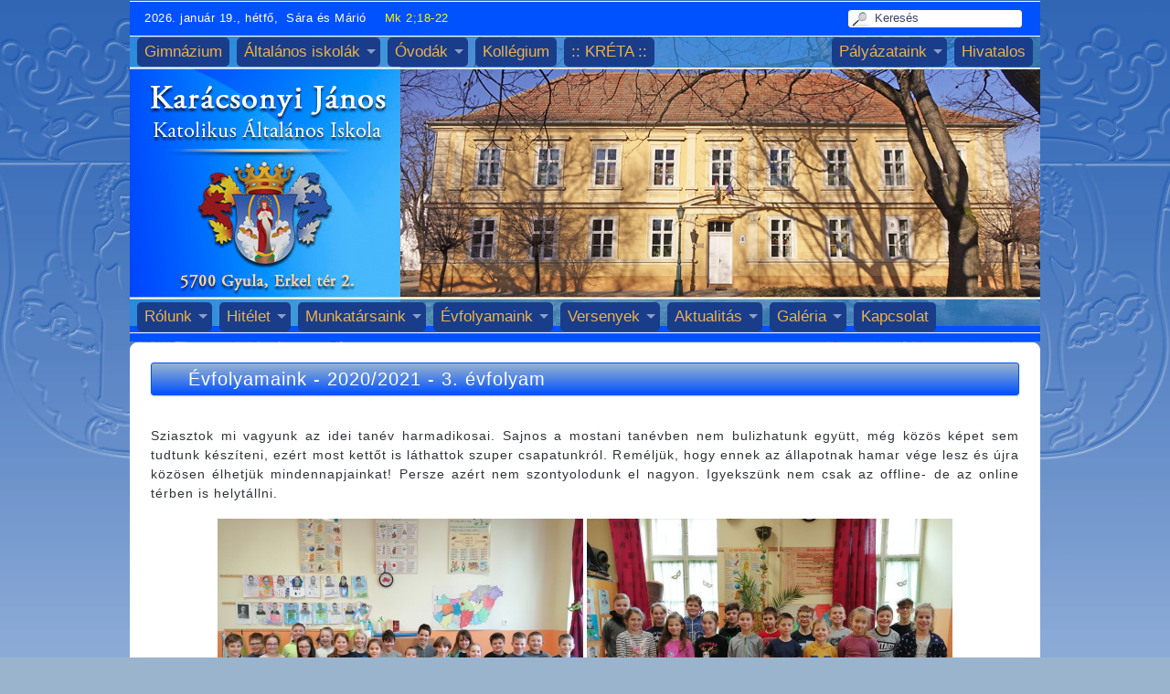

--- FILE ---
content_type: text/html; charset=iso-8859-2
request_url: http://kjkg.hu/index.fcgi?rx=&nyelv=hu&portalid=3&menuparam5=801&type=5
body_size: 31267
content:
<!DOCTYPE html PUBLIC "-//W3C//DTD XHTML 1.0 Transitional//EN" "http://www.w3.org/TR/xhtml1/DTD/xhtml1-transitional.dtd">
<html xmlns="http://www.w3.org/1999/xhtml" lang="hu" xml:lang="hu">
	<head>
		<title></title>
		<meta http-equiv="Content-Type" content="text/html; charset=iso-8859-2" />
		<meta http-equiv="Content-Language" content="hu" />
		<meta name="language" content="hu" />
		
		<meta name="keywords" content=", " />
		<meta name="description" content="" />
		<meta name="rating" content="general" />
		<meta name="Copyright" content="" />
		<meta name="Revisit-After" content="2 days" />
		<meta name="revisit" content="2 days" />
		<meta name="author" content="DOCUFOX Kft. www.docufox.hu" />
		<meta name="Author-Email" content="web@docufox.hu" />

		<link type="text/css" rel="stylesheet" href="/style.css" />

		<script type="text/javascript" src="/sf/jquery-1.8.3.min.js"></script>
		<script type="text/javascript" src="/zoombox/zoombox.js"></script>
		<script type="text/javascript" src="/images_zoom.js"></script>
		<script type="text/javascript" src="/css/utils.js"></script>

		<link type="text/css" rel="stylesheet" href="/simplePagination.css"/>
		<script type="text/javascript" src="/simplePagination.js"></script>

		<link type="text/css" rel="stylesheet" media="screen" href="/sf/superfish.css">
		<!--[if lt IE 9]>
		<link type="text/css" rel="stylesheet" media="screen" href="/sf/superfish-ie6.css" />
		<![endif]-->

		<link type="text/css" rel="stylesheet" href="/style_03.css" />

		<script type="text/javascript" src="/sf/hoverIntent.js"></script>
		<script type="text/javascript" src="/sf/superfish.min.js"></script>
		<script type="text/javascript">
			$(document).ready(function(){
				$('ul.MenuBarHorizontal').superfish();
				$('ul.MenuBarHorizontal a').filter('[href="#"],[href=""]').click(function(e){ e.preventDefault(); });
				$('a, img').attr('hideFocus', 'true');
			});
		</script>
	</head>
	<body>
		<div id="top">
			<div id="main">
				<div id="mainabove">
					<div id="nameday">2026. január 19., hétf&#337;, &nbsp;Sára és Márió<span class="dailyquote">Mk 2;18-22</span></div>
					<div id="keres">
					  <form action="/" id="searchform" method="post">
						<input type="hidden" name="item" value="" />
<input type="hidden" name="nyelv" value="hu" />
<input type="hidden" name="portalid" value="3" />
<input type="hidden" name="menuparam5" value="94" />

					<input type="hidden" name="searchmode" value="1" />
					<input type="hidden" name="portalid" value="3" />
						<a href="#" onclick="if (document.getElementById('searchwords').value=='Keresés' || document.getElementById('searchwords').value=='') return false; else document.getElementById('searchform').submit();" title="Keresés"></a>
						<input type="text" name="searchwords" id="searchwords" onclick="if (this.value=='Keresés') this.value='';" value="Keresés" maxlength="50" />
					  </form>
					</div>
				</div>
				<div id="mainhead"><div class="statichtml"><div><p><img height="317" src="download.fcgi?itemid=1729&amp;pid=3" width="996" /></p></div><div class="menuhtml_content_gallery"></div></div>
					<a href="/index.fcgi?portalid=3" id="home"></a>
					<div id="topmenu"><ul id="MenuBar9" class="MenuBarHorizontal"><li><a href="index.fcgi?portalid=1" title="Gimnázium">Gimnázium</a></li>
<li><a href="#" class="MenuBarItemSubmenu" title="Általános iskolák">Általános iskolák</a><ul><li><a href="index.fcgi?portalid=3" title="Karácsonyi János Katolikus Általános Iskola">Karácsonyi János Katolikus Általános Iskola</a></li>
<li><a href="index.fcgi?portalid=2" title="Nagykamarási Általános Iskola">Nagykamarási Általános Iskola</a></li>
<li><a href="index.fcgi?portalid=7" title="Tarhosi Általános Iskola">Tarhosi Általános Iskola</a></li>
</ul>
</li>
<li><a href="#" class="MenuBarItemSubmenu" title="Óvodák">Óvodák</a><ul><li><a href="index.fcgi?portalid=5" title="Boldog Apor Vilmos Óvoda">Boldog Apor Vilmos Óvoda</a></li>
<li><a href="index.fcgi?portalid=4" title="Nagykamarási Óvoda">Nagykamarási Óvoda</a></li>
<li><a href="index.fcgi?portalid=8" title="Tarhosi Óvoda">Tarhosi Óvoda</a></li>
</ul>
</li>
<li><a href="index.fcgi?portalid=6" title="Kollégium">Kollégium</a></li>
<li><a href="https://gyulairomaikatolikus.e-kreta.hu/" target="_new" title=":: KRÉTA ::">:: KRÉTA ::</a></li>
<li class="jobb"><a  href="/index.fcgi?rx=&amp;nyelv=hu&amp;portalid=3&amp;menuparam9=70&amp;type=9" title="Hivatalos">Hivatalos</a></li>
<li class="jobb"><a  class="MenuBarItemSubmenu" href="/index.fcgi?rx=&amp;nyelv=hu&amp;portalid=3&amp;menuparam9=69&amp;type=9" title="Pályázataink">Pályázataink</a><ul><li><a  href="/index.fcgi?rx=&amp;nyelv=hu&amp;portalid=3&amp;menuparam9=756&amp;type=9" title="EFOP-3.2.3-17 - Digitális környezet a köznevelésben">EFOP-3.2.3-17 - Digitális környezet a köznevelésben</a></li>
<li><a  href="/index.fcgi?rx=&amp;nyelv=hu&amp;portalid=3&amp;menuparam9=755&amp;type=9" title=" EFOP-3.2.5-17 - Adottság és lehet&#337;ség"> EFOP-3.2.5-17 - Adottság és lehet&#337;ség</a></li>
</ul>
</li>
</ul></div>
					<div id="menu"><ul id="MenuBar5" class="MenuBarHorizontal"><li><a  class="MenuBarItemSubmenu" href="/index.fcgi?rx=&amp;nyelv=hu&amp;portalid=3&amp;menuparam5=75&amp;type=5" title="Rólunk">Rólunk</a><ul><li><a  href="/index.fcgi?rx=&amp;nyelv=hu&amp;portalid=3&amp;menuparam5=82&amp;type=5" title="Az intézmény bemutatása">Az intézmény bemutatása</a></li>
</ul>
</li>
<li><a  class="MenuBarItemSubmenu" href="/index.fcgi?rx=&amp;nyelv=hu&amp;portalid=3&amp;menuparam5=76&amp;type=5" title="Hitélet">Hitélet</a><ul><li><a  href="/index.fcgi?rx=&amp;nyelv=hu&amp;portalid=3&amp;menuparam5=1214&amp;type=5" title="2024/2025">2024/2025</a></li>
<li><a  href="/index.fcgi?rx=&amp;nyelv=hu&amp;portalid=3&amp;menuparam5=1043&amp;type=5" title="2023/2024">2023/2024</a></li>
<li><a  href="/index.fcgi?rx=&amp;nyelv=hu&amp;portalid=3&amp;menuparam5=920&amp;type=5" title="2022/2023">2022/2023</a></li>
<li><a  href="/index.fcgi?rx=&amp;nyelv=hu&amp;portalid=3&amp;menuparam5=880&amp;type=5" title="2021/2022">2021/2022</a></li>
<li><a  href="/index.fcgi?rx=&amp;nyelv=hu&amp;portalid=3&amp;menuparam5=797&amp;type=5" title="2020/2021">2020/2021</a></li>
<li><a  href="/index.fcgi?rx=&amp;nyelv=hu&amp;portalid=3&amp;menuparam5=722&amp;type=5" title="2019/2020">2019/2020</a></li>
<li><a  href="/index.fcgi?rx=&amp;nyelv=hu&amp;portalid=3&amp;menuparam5=705&amp;type=5" title="2018/2019">2018/2019</a></li>
<li><a  href="/index.fcgi?rx=&amp;nyelv=hu&amp;portalid=3&amp;menuparam5=573&amp;type=5" title="2017/2018">2017/2018</a></li>
<li><a  href="/index.fcgi?rx=&amp;nyelv=hu&amp;portalid=3&amp;menuparam5=551&amp;type=5" title="2016/2017">2016/2017</a></li>
<li><a  href="/index.fcgi?rx=&amp;nyelv=hu&amp;portalid=3&amp;menuparam5=449&amp;type=5" title="2015/2016">2015/2016</a></li>
<li><a  href="/index.fcgi?rx=&amp;nyelv=hu&amp;portalid=3&amp;menuparam5=296&amp;type=5" title="2014/2015">2014/2015</a></li>
<li><a  href="/index.fcgi?rx=&amp;nyelv=hu&amp;portalid=3&amp;menuparam5=295&amp;type=5" title="2013/2014">2013/2014</a></li>
</ul>
</li>
<ul><li><a  href="/index.fcgi?rx=&amp;nyelv=hu&amp;portalid=3&amp;menuparam5=858&amp;type=5" title="Iskolánkról">Iskolánkról</a></li>
<li><a  href="/index.fcgi?rx=&amp;nyelv=hu&amp;portalid=3&amp;menuparam5=859&amp;type=5" title="Leend&#337; els&#337;s tanítók">Leend&#337; els&#337;s tanítók</a></li>
</ul>
<li><a  class="MenuBarItemSubmenu" href="/index.fcgi?rx=&amp;nyelv=hu&amp;portalid=3&amp;menuparam5=77&amp;type=5" title="Munkatársaink">Munkatársaink</a><ul><li><a  href="/index.fcgi?rx=&amp;nyelv=hu&amp;portalid=3&amp;menuparam5=86&amp;type=5" title="Pedagógusaink">Pedagógusaink</a></li>
</ul>
</li>
<li><a  class="MenuBarItemSubmenu" href="/index.fcgi?rx=&amp;nyelv=hu&amp;portalid=3&amp;menuparam5=78&amp;type=5" title="Évfolyamaink">Évfolyamaink</a><ul><li><a  class="MenuBarItemSubmenu" href="/index.fcgi?rx=&amp;nyelv=hu&amp;portalid=3&amp;menuparam5=1228&amp;type=5" title="2025/2026">2025/2026</a><ul><li><a  href="/index.fcgi?rx=&amp;nyelv=hu&amp;portalid=3&amp;menuparam5=1264&amp;type=5" title="1. évfolyam">1. évfolyam</a></li>
<li><a  href="/index.fcgi?rx=&amp;nyelv=hu&amp;portalid=3&amp;menuparam5=1229&amp;type=5" title="2. évfolyam">2. évfolyam</a></li>
<li><a  href="/index.fcgi?rx=&amp;nyelv=hu&amp;portalid=3&amp;menuparam5=1263&amp;type=5" title="3. évfolyam">3. évfolyam</a></li>
<li><a  href="/index.fcgi?rx=&amp;nyelv=hu&amp;portalid=3&amp;menuparam5=1266&amp;type=5" title="4. évfolyam">4. évfolyam</a></li>
<li><a  href="/index.fcgi?rx=&amp;nyelv=hu&amp;portalid=3&amp;menuparam5=1265&amp;type=5" title="5.A">5.A</a></li>
<li><a  href="/index.fcgi?rx=&amp;nyelv=hu&amp;portalid=3&amp;menuparam5=1262&amp;type=5" title="6.A">6.A</a></li>
</ul>
</li>
<li><a  class="MenuBarItemSubmenu" href="/index.fcgi?rx=&amp;nyelv=hu&amp;portalid=3&amp;menuparam5=1177&amp;type=5" title="2024/2025">2024/2025</a><ul><li><a  href="/index.fcgi?rx=&amp;nyelv=hu&amp;portalid=3&amp;menuparam5=1179&amp;type=5" title="1. évfolyam">1. évfolyam</a></li>
<li><a  href="/index.fcgi?rx=&amp;nyelv=hu&amp;portalid=3&amp;menuparam5=1180&amp;type=5" title="2. évfolyam">2. évfolyam</a></li>
<li><a  href="/index.fcgi?rx=&amp;nyelv=hu&amp;portalid=3&amp;menuparam5=1178&amp;type=5" title="3. évfolyam">3. évfolyam</a></li>
<li><a  href="/index.fcgi?rx=&amp;nyelv=hu&amp;portalid=3&amp;menuparam5=1201&amp;type=5" title="4. évfolyam">4. évfolyam</a></li>
<li><a  href="/index.fcgi?rx=&amp;nyelv=hu&amp;portalid=3&amp;menuparam5=1203&amp;type=5" title="5.A">5.A</a></li>
<li><a  href="/index.fcgi?rx=&amp;nyelv=hu&amp;portalid=3&amp;menuparam5=1197&amp;type=5" title="6.A">6.A</a></li>
</ul>
</li>
<li><a  class="MenuBarItemSubmenu" href="/index.fcgi?rx=&amp;nyelv=hu&amp;portalid=3&amp;menuparam5=1044&amp;type=5" title="2023/2024">2023/2024</a><ul><li><a  href="/index.fcgi?rx=&amp;nyelv=hu&amp;portalid=3&amp;menuparam5=1045&amp;type=5" title="1. évfolyam">1. évfolyam</a></li>
<li><a  href="/index.fcgi?rx=&amp;nyelv=hu&amp;portalid=3&amp;menuparam5=1047&amp;type=5" title="2. évfolyam">2. évfolyam</a></li>
<li><a  href="/index.fcgi?rx=&amp;nyelv=hu&amp;portalid=3&amp;menuparam5=1048&amp;type=5" title="3. évfolyam">3. évfolyam</a></li>
<li><a  href="/index.fcgi?rx=&amp;nyelv=hu&amp;portalid=3&amp;menuparam5=1049&amp;type=5" title="4. évfolyam">4. évfolyam</a></li>
<li><a  href="/index.fcgi?rx=&amp;nyelv=hu&amp;portalid=3&amp;menuparam5=1050&amp;type=5" title="5.A">5.A</a></li>
<li><a  href="/index.fcgi?rx=&amp;nyelv=hu&amp;portalid=3&amp;menuparam5=1051&amp;type=5" title="6.A">6.A</a></li>
<li><a  href="/index.fcgi?rx=&amp;nyelv=hu&amp;portalid=3&amp;menuparam5=1053&amp;type=5" title="6.B">6.B</a></li>
</ul>
</li>
<li><a  class="MenuBarItemSubmenu" href="/index.fcgi?rx=&amp;nyelv=hu&amp;portalid=3&amp;menuparam5=921&amp;type=5" title="2022/2023">2022/2023</a><ul><li><a  href="/index.fcgi?rx=&amp;nyelv=hu&amp;portalid=3&amp;menuparam5=922&amp;type=5" title="1. évfolyam">1. évfolyam</a></li>
<li><a  href="/index.fcgi?rx=&amp;nyelv=hu&amp;portalid=3&amp;menuparam5=923&amp;type=5" title="2. évfolyam">2. évfolyam</a></li>
<li><a  href="/index.fcgi?rx=&amp;nyelv=hu&amp;portalid=3&amp;menuparam5=924&amp;type=5" title="3. évfolyam">3. évfolyam</a></li>
<li><a  href="/index.fcgi?rx=&amp;nyelv=hu&amp;portalid=3&amp;menuparam5=925&amp;type=5" title="4. évfolyam">4. évfolyam</a></li>
<li><a  href="/index.fcgi?rx=&amp;nyelv=hu&amp;portalid=3&amp;menuparam5=926&amp;type=5" title="5.A">5.A</a></li>
<li><a  href="/index.fcgi?rx=&amp;nyelv=hu&amp;portalid=3&amp;menuparam5=927&amp;type=5" title="5.B">5.B</a></li>
<li><a  href="/index.fcgi?rx=&amp;nyelv=hu&amp;portalid=3&amp;menuparam5=928&amp;type=5" title="6.A">6.A</a></li>
</ul>
</li>
<li><a  class="MenuBarItemSubmenu" href="/index.fcgi?rx=&amp;nyelv=hu&amp;portalid=3&amp;menuparam5=871&amp;type=5" title="2021/2022">2021/2022</a><ul><li><a  href="/index.fcgi?rx=&amp;nyelv=hu&amp;portalid=3&amp;menuparam5=872&amp;type=5" title="1. évfolyam">1. évfolyam</a></li>
<li><a  href="/index.fcgi?rx=&amp;nyelv=hu&amp;portalid=3&amp;menuparam5=873&amp;type=5" title="2. évfolyam">2. évfolyam</a></li>
<li><a  href="/index.fcgi?rx=&amp;nyelv=hu&amp;portalid=3&amp;menuparam5=874&amp;type=5" title="3. évfolyam">3. évfolyam</a></li>
<li><a  href="/index.fcgi?rx=&amp;nyelv=hu&amp;portalid=3&amp;menuparam5=875&amp;type=5" title="4.A">4.A</a></li>
<li><a  href="/index.fcgi?rx=&amp;nyelv=hu&amp;portalid=3&amp;menuparam5=876&amp;type=5" title="4.B">4.B</a></li>
<li><a  href="/index.fcgi?rx=&amp;nyelv=hu&amp;portalid=3&amp;menuparam5=877&amp;type=5" title="5.A">5.A</a></li>
<li><a  href="/index.fcgi?rx=&amp;nyelv=hu&amp;portalid=3&amp;menuparam5=878&amp;type=5" title="6.A">6.A</a></li>
<li><a  href="/index.fcgi?rx=&amp;nyelv=hu&amp;portalid=3&amp;menuparam5=879&amp;type=5" title="6.B">6.B</a></li>
</ul>
</li>
<li><a  class="MenuBarItemSubmenu" href="/index.fcgi?rx=&amp;nyelv=hu&amp;portalid=3&amp;menuparam5=798&amp;type=5" title="2020/2021">2020/2021</a><ul><li><a  href="/index.fcgi?rx=&amp;nyelv=hu&amp;portalid=3&amp;menuparam5=799&amp;type=5" title="1. évfolyam">1. évfolyam</a></li>
<li><a  href="/index.fcgi?rx=&amp;nyelv=hu&amp;portalid=3&amp;menuparam5=800&amp;type=5" title="2. évfolyam">2. évfolyam</a></li>
<li><a  href="/index.fcgi?rx=&amp;nyelv=hu&amp;portalid=3&amp;menuparam5=801&amp;type=5" title="3. évfolyam">3. évfolyam</a></li>
<li><a  href="/index.fcgi?rx=&amp;nyelv=hu&amp;portalid=3&amp;menuparam5=802&amp;type=5" title="4. évfolyam">4. évfolyam</a></li>
<li><a  href="/index.fcgi?rx=&amp;nyelv=hu&amp;portalid=3&amp;menuparam5=803&amp;type=5" title="5.A">5.A</a></li>
<li><a  href="/index.fcgi?rx=&amp;nyelv=hu&amp;portalid=3&amp;menuparam5=804&amp;type=5" title="5.B">5.B</a></li>
<li><a  href="/index.fcgi?rx=&amp;nyelv=hu&amp;portalid=3&amp;menuparam5=805&amp;type=5" title="6.A">6.A</a></li>
</ul>
</li>
<li><a  class="MenuBarItemSubmenu" href="/index.fcgi?rx=&amp;nyelv=hu&amp;portalid=3&amp;menuparam5=723&amp;type=5" title="2019/2020">2019/2020</a><ul><li><a  href="/index.fcgi?rx=&amp;nyelv=hu&amp;portalid=3&amp;menuparam5=724&amp;type=5" title="1. évfolyam">1. évfolyam</a></li>
<li><a  href="/index.fcgi?rx=&amp;nyelv=hu&amp;portalid=3&amp;menuparam5=725&amp;type=5" title="2. évfolyam">2. évfolyam</a></li>
<li><a  href="/index.fcgi?rx=&amp;nyelv=hu&amp;portalid=3&amp;menuparam5=726&amp;type=5" title="3. évfolyam">3. évfolyam</a></li>
<li><a  href="/index.fcgi?rx=&amp;nyelv=hu&amp;portalid=3&amp;menuparam5=727&amp;type=5" title="4. évfolyam">4. évfolyam</a></li>
<li><a  href="/index.fcgi?rx=&amp;nyelv=hu&amp;portalid=3&amp;menuparam5=728&amp;type=5" title="5.A">5.A</a></li>
<li><a  href="/index.fcgi?rx=&amp;nyelv=hu&amp;portalid=3&amp;menuparam5=729&amp;type=5" title="6.A">6.A</a></li>
</ul>
</li>
<li><a  class="MenuBarItemSubmenu" href="/index.fcgi?rx=&amp;nyelv=hu&amp;portalid=3&amp;menuparam5=654&amp;type=5" title="2018/2019">2018/2019</a><ul><li><a  href="/index.fcgi?rx=&amp;nyelv=hu&amp;portalid=3&amp;menuparam5=668&amp;type=5" title="1. évfolyam">1. évfolyam</a></li>
<li><a  href="/index.fcgi?rx=&amp;nyelv=hu&amp;portalid=3&amp;menuparam5=667&amp;type=5" title="2. évfolyam">2. évfolyam</a></li>
<li><a  href="/index.fcgi?rx=&amp;nyelv=hu&amp;portalid=3&amp;menuparam5=666&amp;type=5" title="3. évfolyam">3. évfolyam</a></li>
<li><a  href="/index.fcgi?rx=&amp;nyelv=hu&amp;portalid=3&amp;menuparam5=665&amp;type=5" title="4.A">4.A</a></li>
<li><a  href="/index.fcgi?rx=&amp;nyelv=hu&amp;portalid=3&amp;menuparam5=664&amp;type=5" title="5.A">5.A</a></li>
<li><a  href="/index.fcgi?rx=&amp;nyelv=hu&amp;portalid=3&amp;menuparam5=663&amp;type=5" title="6.A">6.A</a></li>
<li><a  href="/index.fcgi?rx=&amp;nyelv=hu&amp;portalid=3&amp;menuparam5=655&amp;type=5" title="6.B">6.B</a></li>
</ul>
</li>
<li><a  class="MenuBarItemSubmenu" href="/index.fcgi?rx=&amp;nyelv=hu&amp;portalid=3&amp;menuparam5=575&amp;type=5" title="2017/2018">2017/2018</a><ul><li><a  href="/index.fcgi?rx=&amp;nyelv=hu&amp;portalid=3&amp;menuparam5=576&amp;type=5" title="1. évfolyam">1. évfolyam</a></li>
<li><a  href="/index.fcgi?rx=&amp;nyelv=hu&amp;portalid=3&amp;menuparam5=577&amp;type=5" title="2. évfolyam">2. évfolyam</a></li>
<li><a  href="/index.fcgi?rx=&amp;nyelv=hu&amp;portalid=3&amp;menuparam5=578&amp;type=5" title="3. évfolyam">3. évfolyam</a></li>
<li><a  href="/index.fcgi?rx=&amp;nyelv=hu&amp;portalid=3&amp;menuparam5=579&amp;type=5" title="4. évfolyam">4. évfolyam</a></li>
<li><a  href="/index.fcgi?rx=&amp;nyelv=hu&amp;portalid=3&amp;menuparam5=580&amp;type=5" title="5.A">5.A</a></li>
<li><a  href="/index.fcgi?rx=&amp;nyelv=hu&amp;portalid=3&amp;menuparam5=581&amp;type=5" title="5.B">5.B</a></li>
<li><a  href="/index.fcgi?rx=&amp;nyelv=hu&amp;portalid=3&amp;menuparam5=582&amp;type=5" title="6. évfolyam">6. évfolyam</a></li>
</ul>
</li>
<li><a  class="MenuBarItemSubmenu" href="/index.fcgi?rx=&amp;nyelv=hu&amp;portalid=3&amp;menuparam5=530&amp;type=5" title="2016/2017">2016/2017</a><ul><li><a  href="/index.fcgi?rx=&amp;nyelv=hu&amp;portalid=3&amp;menuparam5=531&amp;type=5" title="1. évfolyam">1. évfolyam</a></li>
<li><a  href="/index.fcgi?rx=&amp;nyelv=hu&amp;portalid=3&amp;menuparam5=532&amp;type=5" title="2. évfolyam">2. évfolyam</a></li>
<li><a  href="/index.fcgi?rx=&amp;nyelv=hu&amp;portalid=3&amp;menuparam5=533&amp;type=5" title="3. évfolyam">3. évfolyam</a></li>
<li><a  href="/index.fcgi?rx=&amp;nyelv=hu&amp;portalid=3&amp;menuparam5=534&amp;type=5" title="4. évfolyam">4. évfolyam</a></li>
<li><a  href="/index.fcgi?rx=&amp;nyelv=hu&amp;portalid=3&amp;menuparam5=535&amp;type=5" title="5. évfolyam">5. évfolyam</a></li>
<li><a  href="/index.fcgi?rx=&amp;nyelv=hu&amp;portalid=3&amp;menuparam5=536&amp;type=5" title="6.A">6.A</a></li>
<li><a  href="/index.fcgi?rx=&amp;nyelv=hu&amp;portalid=3&amp;menuparam5=537&amp;type=5" title="6.B">6.B</a></li>
</ul>
</li>
<li><a  class="MenuBarItemSubmenu" href="/index.fcgi?rx=&amp;nyelv=hu&amp;portalid=3&amp;menuparam5=399&amp;type=5" title="2015/2016">2015/2016</a><ul><li><a  href="/index.fcgi?rx=&amp;nyelv=hu&amp;portalid=3&amp;menuparam5=400&amp;type=5" title="1. évfolyam">1. évfolyam</a></li>
<li><a  href="/index.fcgi?rx=&amp;nyelv=hu&amp;portalid=3&amp;menuparam5=401&amp;type=5" title="2. évfolyam">2. évfolyam</a></li>
<li><a  href="/index.fcgi?rx=&amp;nyelv=hu&amp;portalid=3&amp;menuparam5=402&amp;type=5" title="3. évfolyam">3. évfolyam</a></li>
<li><a  href="/index.fcgi?rx=&amp;nyelv=hu&amp;portalid=3&amp;menuparam5=403&amp;type=5" title="4. évfolyam">4. évfolyam</a></li>
<li><a  href="/index.fcgi?rx=&amp;nyelv=hu&amp;portalid=3&amp;menuparam5=404&amp;type=5" title="5. évfolyam">5. évfolyam</a></li>
<li><a  href="/index.fcgi?rx=&amp;nyelv=hu&amp;portalid=3&amp;menuparam5=405&amp;type=5" title="6. évfolyam">6. évfolyam</a></li>
</ul>
</li>
<li><a  class="MenuBarItemSubmenu" href="/index.fcgi?rx=&amp;nyelv=hu&amp;portalid=3&amp;menuparam5=276&amp;type=5" title="2014/2015">2014/2015</a><ul><li><a  href="/index.fcgi?rx=&amp;nyelv=hu&amp;portalid=3&amp;menuparam5=277&amp;type=5" title="1. évfolyam">1. évfolyam</a></li>
<li><a  href="/index.fcgi?rx=&amp;nyelv=hu&amp;portalid=3&amp;menuparam5=278&amp;type=5" title="2. évfolyam">2. évfolyam</a></li>
<li><a  href="/index.fcgi?rx=&amp;nyelv=hu&amp;portalid=3&amp;menuparam5=279&amp;type=5" title="3. évfolyam">3. évfolyam</a></li>
<li><a  href="/index.fcgi?rx=&amp;nyelv=hu&amp;portalid=3&amp;menuparam5=280&amp;type=5" title="4. évfolyam">4. évfolyam</a></li>
<li><a  href="/index.fcgi?rx=&amp;nyelv=hu&amp;portalid=3&amp;menuparam5=281&amp;type=5" title="5. évfolyam">5. évfolyam</a></li>
<li><a  href="/index.fcgi?rx=&amp;nyelv=hu&amp;portalid=3&amp;menuparam5=282&amp;type=5" title="6. évfolyam">6. évfolyam</a></li>
</ul>
</li>
<li><a  class="MenuBarItemSubmenu" href="/index.fcgi?rx=&amp;nyelv=hu&amp;portalid=3&amp;menuparam5=213&amp;type=5" title="2013/2014">2013/2014</a><ul><li><a  href="/index.fcgi?rx=&amp;nyelv=hu&amp;portalid=3&amp;menuparam5=214&amp;type=5" title="1. évfolyam">1. évfolyam</a></li>
<li><a  href="/index.fcgi?rx=&amp;nyelv=hu&amp;portalid=3&amp;menuparam5=215&amp;type=5" title="2. évfolyam">2. évfolyam</a></li>
<li><a  href="/index.fcgi?rx=&amp;nyelv=hu&amp;portalid=3&amp;menuparam5=216&amp;type=5" title="3. évfolyam">3. évfolyam</a></li>
<li><a  href="/index.fcgi?rx=&amp;nyelv=hu&amp;portalid=3&amp;menuparam5=217&amp;type=5" title="4. évfolyam">4. évfolyam</a></li>
<li><a  href="/index.fcgi?rx=&amp;nyelv=hu&amp;portalid=3&amp;menuparam5=218&amp;type=5" title="5. évfolyam">5. évfolyam</a></li>
<li><a  href="/index.fcgi?rx=&amp;nyelv=hu&amp;portalid=3&amp;menuparam5=219&amp;type=5" title="6. évfolyam">6. évfolyam</a></li>
</ul>
</li>
</ul>
</li>
<li><a  class="MenuBarItemSubmenu" href="/index.fcgi?rx=&amp;nyelv=hu&amp;portalid=3&amp;menuparam5=408&amp;type=5" title="Versenyek">Versenyek</a><ul><li><a  href="/index.fcgi?rx=&amp;nyelv=hu&amp;portalid=3&amp;menuparam5=914&amp;type=5" title="Érték&#337;rz&#337;">Érték&#337;rz&#337;</a></li>
<li><a  href="/index.fcgi?rx=&amp;nyelv=hu&amp;portalid=3&amp;menuparam5=1269&amp;type=5" title="2025/2026">2025/2026</a></li>
<li><a  href="/index.fcgi?rx=&amp;nyelv=hu&amp;portalid=3&amp;menuparam5=1193&amp;type=5" title="2024/2025">2024/2025</a></li>
<li><a  href="/index.fcgi?rx=&amp;nyelv=hu&amp;portalid=3&amp;menuparam5=1054&amp;type=5" title="2023/2024">2023/2024</a></li>
<li><a  href="/index.fcgi?rx=&amp;nyelv=hu&amp;portalid=3&amp;menuparam5=929&amp;type=5" title="2022/2023">2022/2023</a></li>
<li><a  href="/index.fcgi?rx=&amp;nyelv=hu&amp;portalid=3&amp;menuparam5=881&amp;type=5" title="2021/2022">2021/2022</a></li>
<li><a  href="/index.fcgi?rx=&amp;nyelv=hu&amp;portalid=3&amp;menuparam5=810&amp;type=5" title="2020/2021">2020/2021</a></li>
<li><a  href="/index.fcgi?rx=&amp;nyelv=hu&amp;portalid=3&amp;menuparam5=730&amp;type=5" title="2019-2020">2019-2020</a></li>
<li><a  href="/index.fcgi?rx=&amp;nyelv=hu&amp;portalid=3&amp;menuparam5=660&amp;type=5" title="2018-2019">2018-2019</a></li>
<li><a  href="/index.fcgi?rx=&amp;nyelv=hu&amp;portalid=3&amp;menuparam5=615&amp;type=5" title="2017-2018">2017-2018</a></li>
<li><a  href="/index.fcgi?rx=&amp;nyelv=hu&amp;portalid=3&amp;menuparam5=549&amp;type=5" title="2016-2017">2016-2017</a></li>
<li><a  href="/index.fcgi?rx=&amp;nyelv=hu&amp;portalid=3&amp;menuparam5=509&amp;type=5" title="2015-2016">2015-2016</a></li>
<li><a  class="MenuBarItemSubmenu" href="/index.fcgi?rx=&amp;nyelv=hu&amp;portalid=3&amp;menuparam5=409&amp;type=5" title="Olvasni buli">Olvasni buli</a><ul><li><a  href="/index.fcgi?rx=&amp;nyelv=hu&amp;portalid=3&amp;menuparam5=410&amp;type=5" title="Felhívás">Felhívás</a></li>
<li><a  href="/index.fcgi?rx=&amp;nyelv=hu&amp;portalid=3&amp;menuparam5=411&amp;type=5" title="Könyvlista">Könyvlista</a></li>
<li><a  class="MenuBarItemSubmenu" href="/index.fcgi?rx=&amp;nyelv=hu&amp;portalid=3&amp;menuparam5=436&amp;type=5" title="Munkák">Munkák</a><ul><li><a  class="MenuBarItemSubmenu" href="/index.fcgi?rx=&amp;nyelv=hu&amp;portalid=3&amp;menuparam5=525&amp;type=5" title="2016/2017">2016/2017</a><ul><li><a  href="/index.fcgi?rx=&amp;nyelv=hu&amp;portalid=3&amp;menuparam5=528&amp;type=5" title="2. évfolyam">2. évfolyam</a></li>
<li><a  href="/index.fcgi?rx=&amp;nyelv=hu&amp;portalid=3&amp;menuparam5=527&amp;type=5" title="3. évfolyam">3. évfolyam</a></li>
<li><a  href="/index.fcgi?rx=&amp;nyelv=hu&amp;portalid=3&amp;menuparam5=526&amp;type=5" title="6. évfolyam">6. évfolyam</a></li>
</ul>
</li>
<li><a  class="MenuBarItemSubmenu" href="/index.fcgi?rx=&amp;nyelv=hu&amp;portalid=3&amp;menuparam5=524&amp;type=5" title="2015/2016">2015/2016</a><ul><li><a  href="/index.fcgi?rx=&amp;nyelv=hu&amp;portalid=3&amp;menuparam5=457&amp;type=5" title="2. évfolyam">2. évfolyam</a></li>
<li><a  href="/index.fcgi?rx=&amp;nyelv=hu&amp;portalid=3&amp;menuparam5=458&amp;type=5" title="3. évfolyam">3. évfolyam</a></li>
<li><a  href="/index.fcgi?rx=&amp;nyelv=hu&amp;portalid=3&amp;menuparam5=459&amp;type=5" title="6. évfolyam">6. évfolyam</a></li>
</ul>
</li>
</ul>
</li>
</ul>
</li>
</ul>
</li>
<li><a  class="MenuBarItemSubmenu" href="/index.fcgi?rx=&amp;nyelv=hu&amp;portalid=3&amp;menuparam5=79&amp;type=5" title="Aktualitás">Aktualitás</a><ul><li><a  href="/index.fcgi?rx=&amp;nyelv=hu&amp;portalid=3&amp;menuparam5=1226&amp;type=5" title="2025/2026">2025/2026</a></li>
<li><a  href="/index.fcgi?rx=&amp;nyelv=hu&amp;portalid=3&amp;menuparam5=1204&amp;type=5" title="2024/2025">2024/2025</a></li>
<li><a  href="/index.fcgi?rx=&amp;nyelv=hu&amp;portalid=3&amp;menuparam5=1055&amp;type=5" title="2023/2024">2023/2024</a></li>
<li><a  href="/index.fcgi?rx=&amp;nyelv=hu&amp;portalid=3&amp;menuparam5=930&amp;type=5" title="2022/2023">2022/2023</a></li>
<li><a  href="/index.fcgi?rx=&amp;nyelv=hu&amp;portalid=3&amp;menuparam5=882&amp;type=5" title="2021/2022">2021/2022</a></li>
<li><a  href="/index.fcgi?rx=&amp;nyelv=hu&amp;portalid=3&amp;menuparam5=808&amp;type=5" title="2020/2021">2020/2021</a></li>
<li><a  href="/index.fcgi?rx=&amp;nyelv=hu&amp;portalid=3&amp;menuparam5=731&amp;type=5" title="2019/2020">2019/2020</a></li>
<li><a  href="/index.fcgi?rx=&amp;nyelv=hu&amp;portalid=3&amp;menuparam5=669&amp;type=5" title="2018/2019">2018/2019</a></li>
<li><a  href="/index.fcgi?rx=&amp;nyelv=hu&amp;portalid=3&amp;menuparam5=583&amp;type=5" title="2017/2018">2017/2018</a></li>
<li><a  href="/index.fcgi?rx=&amp;nyelv=hu&amp;portalid=3&amp;menuparam5=552&amp;type=5" title="2016/2017">2016/2017</a></li>
<li><a  href="/index.fcgi?rx=&amp;nyelv=hu&amp;portalid=3&amp;menuparam5=406&amp;type=5" title="2015/2016">2015/2016</a></li>
<li><a  href="/index.fcgi?rx=&amp;nyelv=hu&amp;portalid=3&amp;menuparam5=298&amp;type=5" title="2014/2015">2014/2015</a></li>
<li><a  href="/index.fcgi?rx=&amp;nyelv=hu&amp;portalid=3&amp;menuparam5=297&amp;type=5" title="2013/2014">2013/2014</a></li>
</ul>
</li>
<li><a  class="MenuBarItemSubmenu" href="/index.fcgi?rx=&amp;nyelv=hu&amp;portalid=3&amp;menuparam5=80&amp;type=5" title="Galéria">Galéria</a><ul><li><a  class="MenuBarItemSubmenu" href="/index.fcgi?rx=&amp;nyelv=hu&amp;portalid=3&amp;menuparam5=90&amp;type=5" title="Fotók">Fotók</a><ul><li><a  href="/index.fcgi?rx=&amp;nyelv=hu&amp;portalid=3&amp;menuparam5=1225&amp;type=5" title="2025/2026">2025/2026</a></li>
<li><a  href="/index.fcgi?rx=&amp;nyelv=hu&amp;portalid=3&amp;menuparam5=1174&amp;type=5" title="2024/2025">2024/2025</a></li>
<li><a  href="/index.fcgi?rx=&amp;nyelv=hu&amp;portalid=3&amp;menuparam5=1056&amp;type=5" title="2023/2024">2023/2024</a></li>
<li><a  href="/index.fcgi?rx=&amp;nyelv=hu&amp;portalid=3&amp;menuparam5=931&amp;type=5" title="2022/2023">2022/2023</a></li>
<li><a  href="/index.fcgi?rx=&amp;nyelv=hu&amp;portalid=3&amp;menuparam5=883&amp;type=5" title="2021/2022">2021/2022</a></li>
<li><a  href="/index.fcgi?rx=&amp;nyelv=hu&amp;portalid=3&amp;menuparam5=809&amp;type=5" title="2020/2021">2020/2021</a></li>
<li><a  href="/index.fcgi?rx=&amp;nyelv=hu&amp;portalid=3&amp;menuparam5=732&amp;type=5" title="2019/2020">2019/2020</a></li>
<li><a  href="/index.fcgi?rx=&amp;nyelv=hu&amp;portalid=3&amp;menuparam5=670&amp;type=5" title="2018/2019">2018/2019</a></li>
<li><a  href="/index.fcgi?rx=&amp;nyelv=hu&amp;portalid=3&amp;menuparam5=584&amp;type=5" title="2017/2018">2017/2018</a></li>
<li><a  href="/index.fcgi?rx=&amp;nyelv=hu&amp;portalid=3&amp;menuparam5=544&amp;type=5" title="2016/2017">2016/2017</a></li>
<li><a  href="/index.fcgi?rx=&amp;nyelv=hu&amp;portalid=3&amp;menuparam5=407&amp;type=5" title="2015/2016">2015/2016</a></li>
<li><a  href="/index.fcgi?rx=&amp;nyelv=hu&amp;portalid=3&amp;menuparam5=320&amp;type=5" title="2014/2015">2014/2015</a></li>
<li><a  href="/index.fcgi?rx=&amp;nyelv=hu&amp;portalid=3&amp;menuparam5=92&amp;type=5" title="2013/2014">2013/2014</a></li>
</ul>
</li>
<li><a  class="MenuBarItemSubmenu" href="/index.fcgi?rx=&amp;nyelv=hu&amp;portalid=3&amp;menuparam5=91&amp;type=5" title="Videók">Videók</a><ul><li><a  href="/index.fcgi?rx=&amp;nyelv=hu&amp;portalid=3&amp;menuparam5=1219&amp;type=5" title="2024/2025">2024/2025</a></li>
<li><a  href="/index.fcgi?rx=&amp;nyelv=hu&amp;portalid=3&amp;menuparam5=93&amp;type=5" title="2013/2014">2013/2014</a></li>
<li><a  href="/index.fcgi?rx=&amp;nyelv=hu&amp;portalid=3&amp;menuparam5=95&amp;type=5" title="2012/2013">2012/2013</a></li>
</ul>
</li>
</ul>
</li>
<li><a  href="/index.fcgi?rx=&amp;nyelv=hu&amp;portalid=3&amp;menuparam5=81&amp;type=5" title="Kapcsolat">Kapcsolat</a></li>
</ul></div>
				</div>
				<div id="mainbelow"></div>
				<div id="contentmain">
					<div class="statichtml"></div>
					<div id="title"><a href="/index.fcgi?rx=&amp;nyelv=hu&amp;portalid=3&amp;menuparam5=78&amp;type=5">Évfolyamaink</a> - <a href="/index.fcgi?rx=&amp;nyelv=hu&amp;portalid=3&amp;menuparam5=798&amp;type=5">2020/2021</a> - <a href="/index.fcgi?rx=&amp;nyelv=hu&amp;portalid=3&amp;menuparam5=801&amp;type=5">3. évfolyam</a></div>
					<div id="content" class="mceContentBody">
						
<h1 class="menuhtml_header">3. évfolyam</h1>
<div class="menuhtml_content"><p style="text-align: justify;">Sziasztok mi vagyunk az idei tanév harmadikosai. Sajnos a mostani tanévben nem bulizhatunk együtt, még közös képet sem tudtunk készíteni, ezért most kett&#337;t is láthattok szuper csapatunkról. Reméljük, hogy ennek az állapotnak hamar vége lesz és újra közösen élhetjük mindennapjainkat! Persze azért nem szontyolodunk el nagyon. Igyekszünk nem csak az offline- de az online térben is helytállni.</p>
<table align="center" border="0">
<tbody>
<tr>
<td style="text-align: center;"><img alt="3_A.jpg" height="300" src="download.fcgi?itemid=1958&amp;pid=3&amp;type=2" title="3_A.jpg" width="400" /></td>
<td style="text-align: center;"><img alt="3_B.jpg" height="300" src="download.fcgi?itemid=1960&amp;pid=3&amp;type=2" title="3_B.jpg" width="400" /></td>
</tr>
<tr>
<td style="text-align: center;">3.A</td>
<td style="text-align: center;">3. B</td>
</tr>
<tr>
<td style="text-align: center;"><img alt="3_A_v.jpg" height="300" src="download.fcgi?itemid=1959&amp;pid=3&amp;type=2" title="3_A_v.jpg" width="400" /></td>
<td style="text-align: center;"><img alt="3_B_v.jpg" height="300" src="download.fcgi?itemid=1961&amp;pid=3&amp;type=2" title="3_B_v.jpg" width="400" /></td>
</tr>
<tr>
<td style="text-align: center;">vicces kép</td>
<td style="text-align: center;">vicces kép</td>
</tr>
</tbody>
</table>
<p style="text-align: left;"><a href="https://photos.app.goo.gl/ZfbtQEWnyU8g5f5F8" target="_blank">A nagyobb méret&#369; képekért kattints ide!</a></p></div><div class="menuhtml_content_gallery"></div>
						<div class="hirek_csop"></div>
					</div>
				</div>
				<div id="mainfoot"><div class="statichtml"><div><p style="text-align: center;">Gyulai Római Katolikus Gimnázium, Általános Iskola, Óvoda és Kollégium</p>
<p style="text-align: center;">5700 Gyula, Kossuth tér 5. Tel.: (66) 465-340 Fax.: (66) 463-638</p>
<p style="text-align: center;">e-mail: <span>titkarsag(pont)kjkg(kukac)gmail(pont)com</span></p></div><div class="menuhtml_content_gallery"></div></div></div>
			</div>
		</div>
	</body>
</html>


--- FILE ---
content_type: text/css
request_url: http://kjkg.hu/style_03.css
body_size: 5528
content:
/* CSS Document */

body {
	background-color: #9BB4CD;
	background-image: url(/kepek/hatterkep_tapeta_03.png);
}

#top {
	background-image: url(/kepek/hatterkep_03.png);
}

/****************/
#mainhead {
	background-color: #0051FF;
	border-color: #FFFFFF;
}

#mainabove {
	background-color: #0051FF;
	border-color: #FFFFFF;
}
	#nameday {
		color: #FFFFFF;
	}
		#nameday .dailyquote {
			color: #FFF600;
		}

#keres {
	border-color: #FFFFFF;
	background-color: #FFFFFF;
	background-image: url(/kepek/keres.png);
}
	#keres input {
		color: #3B4367;
	}

.keresestable {
	padding: 0 0 10px 195px;
	background-color: #0051FF;
	color: #FFFFFF;
	line-height: 200%;
}

	.keresestable #inputsearchwords1  {
		border-color: #FFFFFF;
	}
	.keresestable input.button {
		color: #ECB14B;
		background-color: #193D8B;
		border-color: #193D8B;
	}
	.keresestable input.button:hover {
		color: #30344F;
		background-color: #ECB14B;
		border-color: #ECB14B;
	}
	.hibauzenet1 {
		background-color: #0051FF;
		color: #FFF600;
	}

#mainbelow{
	background-color: #0051FF;
}

#mainquote {
	color: #000000;
	background-image: url(/kepek/idezet03tapeta.png);
}
	#mqleft {  background-image: url(/kepek/idezet03bal.png); }
	#mqright { background-image: url(/kepek/idezet03jobb.png);}
	#mainquote p:last-child { color: #59688C; }

#contentmain {
	background-color: #FFFFFF;
	/*border-color: #FFFFFF #FFFFFF #C9D5E5 #E7ECE3;*/
	border-color: #FFFFFF;
}

#title {
	color: #FFFFFF;
	border-color: #0051FF;

	background: #0051FF; /* Old browsers */
	background: -moz-linear-gradient(top, #9BB4CD 0%, #0051FF 100%); /* FF3.6+ */
	background: -webkit-gradient(linear, left top, left bottom, color-stop(0%,#9BB4CD), color-stop(100%,#0051FF)); /* Chrome,Safari4+ */
	background: -webkit-linear-gradient(top, #9BB4CD 0%,#0051FF 100%); /* Chrome10+,Safari5.1+ */
	background: -o-linear-gradient(top, #9BB4CD 0%,#0051FF 100%); /* Opera11.10+ */
	background: -ms-linear-gradient(top, #9BB4CD 0%,#0051FF 100%); /* IE10+ */
	background: linear-gradient(top, #9BB4CD 0%,#0051FF 100%); /* W3C */
}
#title a {
	color: #FFFFFF;
}

#mainfoot {
	border-color: #0051FF;
	background-color: #0051FF;
	color: #FFFFFF;
}

/* First level */
.MenuBarHorizontal a {
	color: #ECB14B;
}
.MenuBarHorizontal li {
	background-color: #193D8B;
	border-color: #193D8B;
}
.MenuBarHorizontal li:hover,
.MenuBarHorizontal li.sfHover {
	background-color: #ECB14B;
	border-color: #ECB14B;
}

.MenuBarHorizontal li:hover a,
.MenuBarHorizontal li.sfHover a {color: #30344F;}

/* Other levels */
.MenuBarHorizontal ul {
	/*border-color: #F5E9D4 #51493C #51493C #E2DBC2;*/
	border-color: #F5E9D4 #827560 #827560 #E2DBC2;
}

.MenuBarHorizontal ul li a {
	color: #30344F;
}
.MenuBarHorizontal li:hover ul li a:hover,
.MenuBarHorizontal li.sfHover ul li a:hover {color: #931A1D;}

.MenuBarHorizontal li:hover ul li,
.MenuBarHorizontal li.sfHover ul li{
	background-color: #FFFFFF;
}

.sf-arrows ul .sf-with-ul:after {
	border-left-color: #30344F; /* edit this to suit design (no rgba in IE8) */
	border-left-color: rgba(48,52,79,.5);
}
.sf-arrows ul li > .sf-with-ul:focus:after,
.sf-arrows ul li:hover > .sf-with-ul:after,
.sf-arrows ul .sfHover > .sf-with-ul:after {
	border-left-color: #931A1D;
}


/****************/
.gallery a img { border-color: #59688C;}
.gallery a img:hover { border-color: #BC4B0F;}

/****************/
/*.hirblokk_title,*/
.hirblokk_title a { color: #DE7B05; }
.hirblokk_suptitle { color: #3B4367; }

.hirblokk_tovabb a, .hirblokk_vissza a { color: #DE7B05; }
.hirblokk_tovabb a { background-image: url(/kepek/tovabb.png); }
.hirblokk_vissza a { background-image: url(/kepek/vissza.png); }
.hirblokk_tovabb a:hover { background-image: url(/kepek/tovabb_a.png); }
.hirblokk_vissza a:hover  { background-image: url(/kepek/vissza_a.png); }
	
.hirblokk_lent {
	border-color: #58A0C3;	
}

.hirlista .hirblokk {
	background-color: #D9E9FF;
}

/****************/
.light-theme a, .light-theme span {
	color: #666;
	border-color: #BBB;
	background: #efefef; /* Old browsers */
	background: -moz-linear-gradient(top, #ffffff 0%, #efefef 100%); /* FF3.6+ */
	background: -webkit-gradient(linear, left top, left bottom, color-stop(0%,#ffffff), color-stop(100%,#efefef)); /* Chrome,Safari4+ */
	background: -webkit-linear-gradient(top, #ffffff 0%,#efefef 100%); /* Chrome10+,Safari5.1+ */
	background: -o-linear-gradient(top, #ffffff 0%,#efefef 100%); /* Opera11.10+ */
	background: -ms-linear-gradient(top, #ffffff 0%,#efefef 100%); /* IE10+ */
	background: linear-gradient(top, #ffffff 0%,#efefef 100%); /* W3C */
}

.light-theme a:hover {
	color: #ECB14B;
	background: #FCFCFC;
}

.light-theme .current {
	background: #0051FF;
	color: #FFF;
	border-color: #0051FF;
}

.holderdiv {
	border-color: #0051FF;
	background: #0051FF; /* Old browsers */
	background: -moz-linear-gradient(top, #9BB4CD 0%, #0051FF 100%); /* FF3.6+ */
	background: -webkit-gradient(linear, left top, left bottom, color-stop(0%,#9BB4CD), color-stop(100%,#0051FF)); /* Chrome,Safari4+ */
	background: -webkit-linear-gradient(top, #9BB4CD 0%,#0051FF 100%); /* Chrome10+,Safari5.1+ */
	background: -o-linear-gradient(top, #9BB4CD 0%,#0051FF 100%); /* Opera11.10+ */
	background: -ms-linear-gradient(top, #9BB4CD 0%,#0051FF 100%); /* IE10+ */
	background: linear-gradient(top, #9BB4CD 0%,#0051FF 100%); /* W3C */
}


--- FILE ---
content_type: text/css
request_url: http://kjkg.hu/style_hirek.css
body_size: 2064
content:

.hirek_csop {}

	.hirek_csop table.hirlista { table-layout: fixed; }
	.hirek_csop table.hirlista td { padding: 0 9px 0 9px; }	
	.hirek_csop table.hirlista td:last-child  { padding-right: 0; }
	.hirek_csop table.hirlista td:first-child { padding-left: 0; }
	.hirek_csop table.hirlista td:only-child  { padding: 0; }

/*****************/
	.hirlista {
		width: 950px;
		
		display: -webkit-box;
        display: -moz-box;
        display: -ms-flexbox;
        display: -webkit-flex;
		display: flex;
		-webkit-flex-wrap: wrap;
		-moz-flex-wrap: wrap;
		-ms-flex-wrap: wrap;
		flex-wrap: wrap;
	}
	.hirlista>div {
		width: 298px;
		padding: 0 9px 0 9px;
		display: inline-block;
		vertical-align: top;
	}
/*****************/


	.hirlista .hirblokk {
		border-radius: 8px 8px 0 0;
		padding: 0 8px 0 8px;
	}
	.hirlista .hirblokk .hirblokk_jobb_full {
		min-height: 100px;
		overflow-y: eclipse;
	}

	.hirblokk_fent{ height: 20px;}
	td .hirblokk_fent:first-child{ height: 0px;}
	.hirblokk{}
		.hirblokk_suptitle{}
		
		.hirblokk_title {
			/*font-size: 110%;*/
			padding-bottom: 3px;
			font-weight: bold;
			font-size: 14px;
		}
		.hirblokk_title a { text-decoration: none; font-weight: bold; font-size: 14px; }

		.hirblokk_bal {
			float: left;		
		}
		.hirblokk_bal img {
			width: 120px;
			padding: 0 8px 5px 0;
		}
		.hirblokk_jobb, .hirblokk_jobb_full {
			font-size: 100%;
			line-height: 120%;
		}
		.hirblokk_jobb p, .hirblokk_jobb_full p {
			margin: 0;
		}

		.hirblokk_jobb_full{}
		
		.hirblokk_tovabb a, .hirblokk_vissza a {
			display: inline-block;
			font-size: 100%;
			height: 27px;
			line-height: 22px;
			background-repeat: no-repeat;
		}
		.hirblokk_tovabb { text-align: right; min-height: 27px;}		
		.hirblokk_vissza { text-align: left; }
		.hirblokk_tovabb a {
			padding-right: 30px;
			background-position: center right;
		}
		.hirblokk_vissza a {
			padding-left:  30px;
			background-position: center left;
		}
		
	.hirblokk_lent {
		padding-top: 3px;
		border-bottom: 1px solid;
	}
/*
	td .hirblokk_lent:last-child {
		border: 0;
	}
*/
